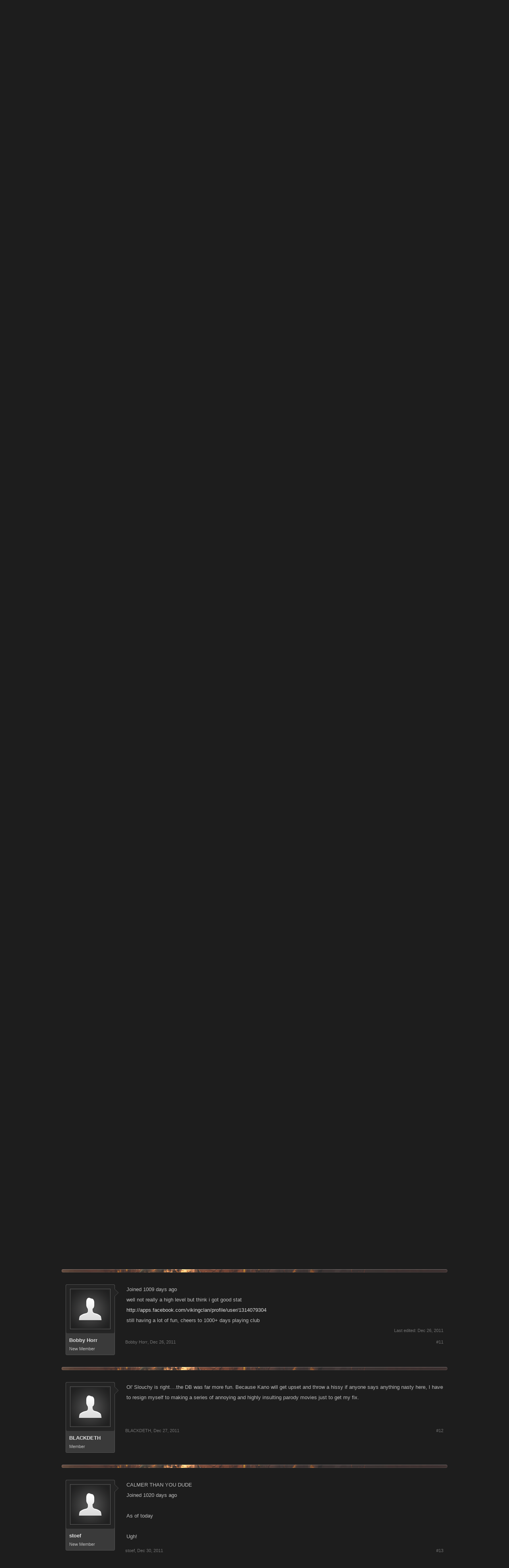

--- FILE ---
content_type: text/html; charset=UTF-8
request_url: https://forums-archive.kanoplay.com/threads/1000-days-playing-club.5600/
body_size: 11517
content:
<!DOCTYPE html>
<html id="XenForo" lang="en-US" dir="LTR" class="Public NoJs LoggedOut NoSidebar  Responsive" xmlns:fb="http://www.facebook.com/2008/fbml">
<head>

	<meta charset="utf-8" />
	<meta http-equiv="X-UA-Compatible" content="IE=Edge,chrome=1" />
	
		<meta name="viewport" content="width=device-width, initial-scale=1" />
	
	
		<base href="https://forums-archive.kanoplay.com/" />
		<script>
			var _b = document.getElementsByTagName('base')[0], _bH = "https://forums-archive.kanoplay.com/";
			if (_b && _b.href != _bH) _b.href = _bH;
		</script>
	

	<title>1000+ days playing club | Kano Community Forums</title>
	
	<noscript><style>.JsOnly, .jsOnly { display: none !important; }</style></noscript>
	<link href='//fonts.googleapis.com/css?family=Open+Sans:400,700,300' rel='stylesheet' type='text/css'>
	<link rel="stylesheet" href="css.php?css=xenforo,form,public&amp;style=2&amp;dir=LTR&amp;d=1689096169" />
	<link rel="stylesheet" href="css.php?css=bb_code,login_bar,message,message_user_info,share_page,thread_view&amp;style=2&amp;dir=LTR&amp;d=1689096169" />
	
	

	
	<script async src="https://www.googletagmanager.com/gtag/js?id=UA-15964924-1"></script>
	<script>
		window.dataLayer = window.dataLayer || [];
		function gtag(){dataLayer.push(arguments);}
		gtag('js', new Date());
	
		gtag('config', 'UA-15964924-1', {
			// <!-- slot: ga_config_start -->
			
			
		});
	</script>

		<script src="js/jquery/jquery-1.11.0.min.js"></script>	
		
	<script src="js/xenforo/xenforo.js?_v=906a824d"></script>

	
	<link rel="apple-touch-icon" href="https://cdn.kanoapps.com/kano/forums/Kano-2018-Logo-Black-600x600.png" />
	<link rel="alternate" type="application/rss+xml" title="RSS feed for Kano Community Forums" href="forums/-/index.rss" />
	
	
	<link rel="canonical" href="https://forums-archive.kanoplay.com/threads/1000-days-playing-club.5600/" />
	<meta name="description" content="Some 1000 days ago today I logged onto this new game Viking Clan on Facebook. :cool:

Since then there have been many, many battles, copious horns of..." />	<meta property="og:site_name" content="Kano Community Forums" />
	<meta property="og:image" content="https://s3.amazonaws.com/forums.kanoapps.com/avatars/m/9/9198.jpg?1400707714" />
	<meta property="og:image" content="https://cdn.kanoapps.com/kano/forums/Kano-2018-Logo-Black-600x600.png" />
	<meta property="og:type" content="article" />
	<meta property="og:url" content="https://forums-archive.kanoplay.com/threads/1000-days-playing-club.5600/" />
	<meta property="og:title" content="1000+ days playing club" />
	<meta property="og:description" content="Some 1000 days ago today I logged onto this new game Viking Clan on Facebook. :cool:

Since then there have been many, many battles, copious horns of..." />
	
	
	

</head>

<body class="node37 node123 SelectQuotable">



	

<div id="loginBar">
	<div class="pageWidth">
		<div class="pageContent">	
			<h3 id="loginBarHandle">
				<label for="LoginControl"><a href="login/" class="concealed noOutline">Log in</a></label>
			</h3>
			
			<span class="helper"></span>

			
		</div>
	</div>
</div>


<div id="content" class="thread_view">

<header>
	


<div id="header">
	<div id="logoBlock">
	<div class="pageWidth">
		<div class="pageContent">
			
			
				
					<div id="logo"><a href="https://forums-archive.kanoplay.com/">
						<span></span>
						<img src="https://cdn.kanoapps.com/kano/forums/logo_v3.png" alt="Kano Community Forums" />
					</a></div>
				
			
			<span class="helper"></span>
		</div>
	</div>
</div>
	

<div id="searchBar" class="pageWidth">
	
	<span id="QuickSearchPlaceholder" title="Search">Search</span>
	<fieldset id="QuickSearch">
		<form action="search/search" method="post" class="formPopup">
			
			<div class="primaryControls">
				<!-- block: primaryControls -->
				<input type="search" name="keywords" value="" class="textCtrl" placeholder="Search..." title="Enter your search and hit enter" id="QuickSearchQuery" />				
				<!-- end block: primaryControls -->
			</div>
			
			<div class="secondaryControls">
				<div class="controlsWrapper">
				
					<!-- block: secondaryControls -->
					<dl class="ctrlUnit">
						<dt></dt>
						<dd><ul>
							<li><label><input type="checkbox" name="title_only" value="1"
								id="search_bar_title_only" class="AutoChecker"
								data-uncheck="#search_bar_thread" /> Search titles only</label></li>
						</ul></dd>
					</dl>
				
					<dl class="ctrlUnit">
						<dt><label for="searchBar_users">Posted by Member:</label></dt>
						<dd>
							<input type="text" name="users" value="" class="textCtrl AutoComplete" id="searchBar_users" />
							<p class="explain">Separate names with a comma.</p>
						</dd>
					</dl>
				
					<dl class="ctrlUnit">
						<dt><label for="searchBar_date">Newer Than:</label></dt>
						<dd><input type="date" name="date" value="" class="textCtrl" id="searchBar_date" /></dd>
					</dl>
					
					
					<dl class="ctrlUnit">
						<dt></dt>
						<dd><ul>
								
									<li><label title="Search only 1000+ days playing club"><input type="checkbox" name="type[post][thread_id]" value="5600"
	id="search_bar_thread" class="AutoChecker"
	data-uncheck="#search_bar_title_only, #search_bar_nodes" /> Search this thread only</label></li>
								
									<li><label title="Search only General Discussions"><input type="checkbox" name="nodes[]" value="37"
	id="search_bar_nodes" class="Disabler AutoChecker" checked="checked"
	data-uncheck="#search_bar_thread" /> Search this forum only</label>
	<ul id="search_bar_nodes_Disabler">
		<li><label><input type="checkbox" name="type[post][group_discussion]" value="1"
			id="search_bar_group_discussion" class="AutoChecker"
			data-uncheck="#search_bar_thread" /> Display results as threads</label></li>
	</ul></li>
								
						</ul></dd>
					</dl>
					
				</div>
				<!-- end block: secondaryControls -->
				
				<dl class="ctrlUnit submitUnit">
					<dt></dt>
					<dd>
						<input type="submit" value="Search" class="button primary Tooltip" title="Find Now" />
						<div class="Popup" id="commonSearches">
							<a rel="Menu" class="button NoPopupGadget Tooltip" title="Useful Searches" data-tipclass="flipped"><span class="arrowWidget"></span></a>
							<div class="Menu">
								<div class="primaryContent menuHeader">
									<h3>Useful Searches</h3>
								</div>
								<ul class="secondaryContent blockLinksList">
									<!-- block: useful_searches -->
									<li><a href="find-new/posts?recent=1" rel="nofollow">Recent Posts</a></li>
									
									<!-- end block: useful_searches -->
								</ul>
							</div>
						</div>
						<a href="search/" class="button moreOptions Tooltip" title="Advanced Search">More...</a>
					</dd>
				</dl>
				
			</div>
			
			<input type="hidden" name="_xfToken" value="" />
		</form>		
	</fieldset>
	
</div>
</div>

	
	
</header>

	<div class="pageWidth">
		<div class="pageContent">
	

<div id="navigation" class="pageWidth withSearch">
	<div class="pageContent">
		<nav>

<div class="navTabs">
	<ul class="publicTabs">
	
		<!-- home -->
		
			<li class="navTab home PopupClosed"><a href="https://forums-archive.kanoplay.com" class="navLink">Home</a></li>
		
		
		
		<!-- extra tabs: home -->
		
		
		
		<!-- forums -->
		
			<li class="navTab forums selected">
			
				<a href="https://forums-archive.kanoplay.com/" class="navLink">Forums</a>
				<a href="https://forums-archive.kanoplay.com/" class="SplitCtrl" rel="Menu"></a>
				
				<div class="tabLinks forumsTabLinks">
					<div class="primaryContent menuHeader">
						<h3>Forums</h3>
						<div class="muted">Quick Links</div>
					</div>
					<ul class="secondaryContent blockLinksList">
					
						
						<li><a href="search/?type=post">Search Forums</a></li>
						
						<li><a href="find-new/posts" rel="nofollow">Recent Posts</a></li>
					
					</ul>
				</div>
			</li>
		
		
		
		<!-- extra tabs: middle -->
		
		
		
		<!-- members -->
		
			<li class="navTab members Popup PopupControl PopupClosed">
			
				<a href="https://forums-archive.kanoplay.com/members/" class="navLink">Members</a>
				<a href="https://forums-archive.kanoplay.com/members/" class="SplitCtrl" rel="Menu"></a>
				
				<div class="Menu JsOnly tabMenu membersTabLinks">
					<div class="primaryContent menuHeader">
						<h3>Members</h3>
						<div class="muted">Quick Links</div>
					</div>
					<ul class="secondaryContent blockLinksList">
					
						<li><a href="members/">Notable Members</a></li>
						
						<li><a href="online/">Current Visitors</a></li>
						<li><a href="recent-activity/">Recent Activity</a></li>
						
					<li><a href='topposters/'>Top Posters</a></li>
					</ul>
				</div>
			</li>
						
		
		<!-- extra tabs: end -->
		

		<!-- responsive popup -->
		<li class="navTab navigationHiddenTabs Popup PopupControl PopupClosed" style="display:none">	
						
			<a rel="Menu" class="navLink NoPopupGadget"><span class="menuIcon">Menu</span></a>
			
			<div class="Menu JsOnly blockLinksList primaryContent" id="NavigationHiddenMenu"></div>
		</li>
			
		
		<!-- no selection -->
		
		
	</ul>
	
	
</div>

<span class="helper"></span>
			
		</nav>	
	</div>
</div>
			<!-- main content area -->
			
			
			
			
			
			
			
			
						
						
						
						
						<div class="breadBoxTop ">
							
							

<nav>
	
		
			
				
			
		
			
				
			
		
	

	<fieldset class="breadcrumb">
		<a href="misc/quick-navigation-menu?selected=node-37" class="OverlayTrigger jumpMenuTrigger" data-cacheOverlay="true" title="Open quick navigation"><!--Jump to...--></a>
			
		<div class="boardTitle"><strong>Kano Community Forums</strong></div>
		
		<span class="crumbs">
			
				<span class="crust homeCrumb" itemscope="itemscope" itemtype="http://data-vocabulary.org/Breadcrumb">
					<a href="https://forums-archive.kanoplay.com" class="crumb" rel="up" itemprop="url"><span itemprop="title">Home</span></a>
					<span class="arrow"><span></span></span>
				</span>
			
			
			
				<span class="crust selectedTabCrumb" itemscope="itemscope" itemtype="http://data-vocabulary.org/Breadcrumb">
					<a href="https://forums-archive.kanoplay.com/" class="crumb" rel="up" itemprop="url"><span itemprop="title">Forums</span></a>
					<span class="arrow"><span>&gt;</span></span>
				</span>
			
			
			
				
					<span class="crust" itemscope="itemscope" itemtype="http://data-vocabulary.org/Breadcrumb">
						<a href="https://forums-archive.kanoplay.com/#viking-clan.123" class="crumb" rel="up" itemprop="url"><span itemprop="title">Viking Clan</span></a>
						<span class="arrow"><span>&gt;</span></span>
					</span>
				
					<span class="crust" itemscope="itemscope" itemtype="http://data-vocabulary.org/Breadcrumb">
						<a href="https://forums-archive.kanoplay.com/forums/general-discussions.37/" class="crumb" rel="up" itemprop="url"><span itemprop="title">General Discussions</span></a>
						<span class="arrow"><span>&gt;</span></span>
					</span>
				
			
		</span>
	</fieldset>
</nav>
						</div>
						
						
						
					
						<!--[if lt IE 8]>
							<p class="importantMessage">You are using an out of date browser. It  may not display this or other websites correctly.<br />You should upgrade or use an <a href="https://www.google.com/chrome/browser/" target="_blank">alternative browser</a>.</p>
						<![endif]-->

						
						
	

	
						
						
						
						
												
							<!-- h1 title, description -->
							<div class="titleBar">
								
								<h1>1000+ days playing club</h1>
								
								<p id="pageDescription" class="muted ">
	Discussion in '<a href="forums/general-discussions.37/">General Discussions</a>' started by <a href="members/the-techno-viking.9198/" class="username" dir="auto">The Techno Viking</a>, <a href="threads/1000-days-playing-club.5600/"><span class="DateTime" title="Dec 20, 2011 at 9:41 AM">Dec 20, 2011</span></a>.
</p>
							</div>
						
						
						
						
						
						<!-- main template -->
						



























	




<div class="pageNavLinkGroup">
	<div class="linkGroup SelectionCountContainer">
		
		
	</div>

	
</div>





<form action="inline-mod/post/switch" method="post"
	class="InlineModForm section"
	data-cookieName="posts"
	data-controls="#InlineModControls"
	data-imodOptions="#ModerationSelect option">

	<ol class="messageList" id="messageList">
		
			
				


<li id="post-43980" class="message   " data-author="The Techno Viking">

	

<div class="messageUserInfo" itemscope="itemscope" itemtype="http://data-vocabulary.org/Person">	
<div class="messageUserBlock ">
	
		<div class="avatarHolder">
			<span class="helper"></span>
			<a href="members/the-techno-viking.9198/" class="avatar Av9198m" data-avatarhtml="true"><img src="https://s3.amazonaws.com/forums.kanoapps.com/avatars/m/9/9198.jpg?1400707714" width="96" height="96" alt="The Techno Viking" /></a>
			
			<!-- slot: message_user_info_avatar -->
		</div>
	


	
		<h3 class="userText">
			<a href="members/the-techno-viking.9198/" class="username" dir="auto" itemprop="name">The Techno Viking</a>
			<em class="userTitle" itemprop="title">New Member</em>
			
			<!-- slot: message_user_info_text -->
		</h3>
	
		
	
		


	<span class="arrow"><span></span></span>
</div>
</div>

	<div class="messageInfo primaryContent">
		
		
		
		
		
		<div class="messageContent">		
			<article>
				<blockquote class="messageText SelectQuoteContainer ugc baseHtml">
					
					Some 1000 days ago today I logged onto this new game Viking Clan on Facebook. <img src="styles/default/xenforo/clear.png" class="mceSmilieSprite mceSmilie6" alt=":cool:" title="Cool    :cool:" /><br />
<br />
Since then there have been many, many battles, copious horns of mead drunken at my seaside castles, and plenty of cool people and tools that I have come across in the game.  <br />
<br />
Kano - you do a great job of keeping this game enjoyable. I come and go and there is always something to do etc with this game.<br />
<br />
I will post some memories of the early days - the rush to level 100 etc etc, in due course.  It&#039;s a shame all of the old discussion threads have disappeared - there were some good stories there!<br />
<br />
Cheers<br />
Mead for ALL!<br />
<br />
Techno<br />
<br />
PS Please post to this thread once you have joined the club - there are heaps of you still around!
					<div class="messageTextEndMarker">&nbsp;</div>
				</blockquote>
			</article>
			
			
		</div>
		
		
		
		
		
		
		
				
		<div class="messageMeta ToggleTriggerAnchor">
			
			<div class="privateControls">
				
				<span class="item muted">
					<span class="authorEnd"><a href="members/the-techno-viking.9198/" class="username author" dir="auto">The Techno Viking</a>,</span>
					<a href="threads/1000-days-playing-club.5600/" title="Permalink" class="datePermalink"><span class="DateTime" title="Dec 20, 2011 at 9:41 AM">Dec 20, 2011</span></a>
				</span>
				
				
				
				
				
				
				
				
				
                                
				
				
			</div>
			
			<div class="publicControls">
				<a href="threads/1000-days-playing-club.5600/" title="Permalink" class="item muted postNumber hashPermalink OverlayTrigger" data-href="posts/43980/permalink">#1</a>
				
				
				
				
			</div>
		</div>
	
		
		<div id="likes-post-43980"></div>
	</div>

	
	
	
	
</li>
			
		
			
				


<li id="post-44034" class="message   " data-author="Kendall">

	

<div class="messageUserInfo" itemscope="itemscope" itemtype="http://data-vocabulary.org/Person">	
<div class="messageUserBlock ">
	
		<div class="avatarHolder">
			<span class="helper"></span>
			<a href="members/kendall.4/" class="avatar Av4m" data-avatarhtml="true"><img src="https://s3.amazonaws.com/forums.kanoapps.com/avatars/m/0/4.jpg?1479938866" width="96" height="96" alt="Kendall" /></a>
			
			<!-- slot: message_user_info_avatar -->
		</div>
	


	
		<h3 class="userText">
			<a href="members/kendall.4/" class="username" dir="auto" itemprop="name">Kendall</a>
			<em class="userTitle" itemprop="title">Administrator</em>
			
			<!-- slot: message_user_info_text -->
		</h3>
	
		
	
		


	<span class="arrow"><span></span></span>
</div>
</div>

	<div class="messageInfo primaryContent">
		
		
		
		
		
		<div class="messageContent">		
			<article>
				<blockquote class="messageText SelectQuoteContainer ugc baseHtml">
					
					<div class="bbCodeBlock bbCodeQuote" data-author="The Techno Viking">
	<aside>
		
			<div class="attribution type">The Techno Viking said:
				
					<a href="goto/post?id=43980#post-43980" class="AttributionLink">&uarr;</a>
				
			</div>
		
		<blockquote class="quoteContainer"><div class="quote">Some 1000 days ago today I logged onto this new game Viking Clan on Facebook. <img src="styles/default/xenforo/clear.png" class="mceSmilieSprite mceSmilie6" alt=":cool:" title="Cool    :cool:" /><br />
<br />
Since then there have been many, many battles, copious horns of mead drunken at my seaside castles, and plenty of cool people and tools that I have come across in the game.  <br />
<br />
Kano - you do a great job of keeping this game enjoyable. I come and go and there is always something to do etc with this game.<br />
<br />
I will post some memories of the early days - the rush to level 100 etc etc, in due course.  It&#039;s a shame all of the old discussion threads have disappeared - there were some good stories there!<br />
<br />
Cheers<br />
Mead for ALL!<br />
<br />
Techno<br />
<br />
PS Please post to this thread once you have joined the club - there are heaps of you still around!</div><div class="quoteExpand">Click to expand...</div></blockquote>
	</aside>
</div>Although I may not count, I too noticed my 1000th day and noted it in the forum somewhere.<br />
<br />
As of today:<br />
<br />
[KANO] Eric Thorkell Hallkellson<br />
Joined 1014 days ago
					<div class="messageTextEndMarker">&nbsp;</div>
				</blockquote>
			</article>
			
			
		</div>
		
		
		
		
		
		
		
				
		<div class="messageMeta ToggleTriggerAnchor">
			
			<div class="privateControls">
				
				<span class="item muted">
					<span class="authorEnd"><a href="members/kendall.4/" class="username author" dir="auto">Kendall</a>,</span>
					<a href="threads/1000-days-playing-club.5600/#post-44034" title="Permalink" class="datePermalink"><span class="DateTime" title="Dec 21, 2011 at 6:19 AM">Dec 21, 2011</span></a>
				</span>
				
				
				
				
				
				
				
				
				
                                
				
				
			</div>
			
			<div class="publicControls">
				<a href="threads/1000-days-playing-club.5600/#post-44034" title="Permalink" class="item muted postNumber hashPermalink OverlayTrigger" data-href="posts/44034/permalink">#2</a>
				
				
				
				
			</div>
		</div>
	
		
		<div id="likes-post-44034"></div>
	</div>

	
	
	
	
</li>
			
		
			
				


<li id="post-44049" class="message   " data-author="Jerome Griffin">

	

<div class="messageUserInfo" itemscope="itemscope" itemtype="http://data-vocabulary.org/Person">	
<div class="messageUserBlock ">
	
		<div class="avatarHolder">
			<span class="helper"></span>
			<a href="members/jerome-griffin.7732/" class="avatar Av7732m" data-avatarhtml="true"><img src="styles/platform/xenforo/avatars/avatar_m.png" width="96" height="96" alt="Jerome Griffin" /></a>
			
			<!-- slot: message_user_info_avatar -->
		</div>
	


	
		<h3 class="userText">
			<a href="members/jerome-griffin.7732/" class="username" dir="auto" itemprop="name">Jerome Griffin</a>
			<em class="userTitle" itemprop="title">Member</em>
			
			<!-- slot: message_user_info_text -->
		</h3>
	
		
	
		


	<span class="arrow"><span></span></span>
</div>
</div>

	<div class="messageInfo primaryContent">
		
		
		
		
		
		<div class="messageContent">		
			<article>
				<blockquote class="messageText SelectQuoteContainer ugc baseHtml">
					
					I didnt realize you were still playing Techno.  My congrats on the 1000 or condolences which ever you prefer lol.  I wish it had logged hours played too.
					<div class="messageTextEndMarker">&nbsp;</div>
				</blockquote>
			</article>
			
			
		</div>
		
		
		
		
		
		
		
				
		<div class="messageMeta ToggleTriggerAnchor">
			
			<div class="privateControls">
				
				<span class="item muted">
					<span class="authorEnd"><a href="members/jerome-griffin.7732/" class="username author" dir="auto">Jerome Griffin</a>,</span>
					<a href="threads/1000-days-playing-club.5600/#post-44049" title="Permalink" class="datePermalink"><span class="DateTime" title="Dec 21, 2011 at 12:42 PM">Dec 21, 2011</span></a>
				</span>
				
				
				
				
				
				
				
				
				
                                
				
				
			</div>
			
			<div class="publicControls">
				<a href="threads/1000-days-playing-club.5600/#post-44049" title="Permalink" class="item muted postNumber hashPermalink OverlayTrigger" data-href="posts/44049/permalink">#3</a>
				
				
				
				
			</div>
		</div>
	
		
		<div id="likes-post-44049"></div>
	</div>

	
	
	
	
</li>
			
		
			
				


<li id="post-44056" class="message   " data-author="BLACKDETH">

	

<div class="messageUserInfo" itemscope="itemscope" itemtype="http://data-vocabulary.org/Person">	
<div class="messageUserBlock ">
	
		<div class="avatarHolder">
			<span class="helper"></span>
			<a href="members/blackdeth.8260/" class="avatar Av8260m" data-avatarhtml="true"><img src="styles/platform/xenforo/avatars/avatar_m.png" width="96" height="96" alt="BLACKDETH" /></a>
			
			<!-- slot: message_user_info_avatar -->
		</div>
	


	
		<h3 class="userText">
			<a href="members/blackdeth.8260/" class="username" dir="auto" itemprop="name">BLACKDETH</a>
			<em class="userTitle" itemprop="title">Member</em>
			
			<!-- slot: message_user_info_text -->
		</h3>
	
		
	
		


	<span class="arrow"><span></span></span>
</div>
</div>

	<div class="messageInfo primaryContent">
		
		
		
		
		
		<div class="messageContent">		
			<article>
				<blockquote class="messageText SelectQuoteContainer ugc baseHtml">
					
					logged hours....you&#039;re sadistic! lol.  Would NOT want to see that...
					<div class="messageTextEndMarker">&nbsp;</div>
				</blockquote>
			</article>
			
			
		</div>
		
		
		
		
		
		
		
				
		<div class="messageMeta ToggleTriggerAnchor">
			
			<div class="privateControls">
				
				<span class="item muted">
					<span class="authorEnd"><a href="members/blackdeth.8260/" class="username author" dir="auto">BLACKDETH</a>,</span>
					<a href="threads/1000-days-playing-club.5600/#post-44056" title="Permalink" class="datePermalink"><span class="DateTime" title="Dec 21, 2011 at 1:40 PM">Dec 21, 2011</span></a>
				</span>
				
				
				
				
				
				
				
				
				
                                
				
				
			</div>
			
			<div class="publicControls">
				<a href="threads/1000-days-playing-club.5600/#post-44056" title="Permalink" class="item muted postNumber hashPermalink OverlayTrigger" data-href="posts/44056/permalink">#4</a>
				
				
				
				
			</div>
		</div>
	
		
		<div id="likes-post-44056"></div>
	</div>

	
	
	
	
</li>
			
		
			
				


<li id="post-44067" class="message   " data-author="Jerome Griffin">

	

<div class="messageUserInfo" itemscope="itemscope" itemtype="http://data-vocabulary.org/Person">	
<div class="messageUserBlock ">
	
		<div class="avatarHolder">
			<span class="helper"></span>
			<a href="members/jerome-griffin.7732/" class="avatar Av7732m" data-avatarhtml="true"><img src="styles/platform/xenforo/avatars/avatar_m.png" width="96" height="96" alt="Jerome Griffin" /></a>
			
			<!-- slot: message_user_info_avatar -->
		</div>
	


	
		<h3 class="userText">
			<a href="members/jerome-griffin.7732/" class="username" dir="auto" itemprop="name">Jerome Griffin</a>
			<em class="userTitle" itemprop="title">Member</em>
			
			<!-- slot: message_user_info_text -->
		</h3>
	
		
	
		


	<span class="arrow"><span></span></span>
</div>
</div>

	<div class="messageInfo primaryContent">
		
		
		
		
		
		<div class="messageContent">		
			<article>
				<blockquote class="messageText SelectQuoteContainer ugc baseHtml">
					
					You know what,  now that you mention it -  I don&#039;t think I&#039;d want to see the logged hours either.
					<div class="messageTextEndMarker">&nbsp;</div>
				</blockquote>
			</article>
			
			
		</div>
		
		
		
		
		
		
		
				
		<div class="messageMeta ToggleTriggerAnchor">
			
			<div class="privateControls">
				
				<span class="item muted">
					<span class="authorEnd"><a href="members/jerome-griffin.7732/" class="username author" dir="auto">Jerome Griffin</a>,</span>
					<a href="threads/1000-days-playing-club.5600/#post-44067" title="Permalink" class="datePermalink"><span class="DateTime" title="Dec 21, 2011 at 3:34 PM">Dec 21, 2011</span></a>
				</span>
				
				
				
				
				
				
				
				
				
                                
				
				
			</div>
			
			<div class="publicControls">
				<a href="threads/1000-days-playing-club.5600/#post-44067" title="Permalink" class="item muted postNumber hashPermalink OverlayTrigger" data-href="posts/44067/permalink">#5</a>
				
				
				
				
			</div>
		</div>
	
		
		<div id="likes-post-44067"></div>
	</div>

	
	
	
	
</li>
			
		
			
				


<li id="post-44075" class="message   " data-author="Salman Al-buainain">

	

<div class="messageUserInfo" itemscope="itemscope" itemtype="http://data-vocabulary.org/Person">	
<div class="messageUserBlock ">
	
		<div class="avatarHolder">
			<span class="helper"></span>
			<a href="members/salman-al-buainain.8478/" class="avatar Av8478m" data-avatarhtml="true"><img src="styles/platform/xenforo/avatars/avatar_m.png" width="96" height="96" alt="Salman Al-buainain" /></a>
			
			<!-- slot: message_user_info_avatar -->
		</div>
	


	
		<h3 class="userText">
			<a href="members/salman-al-buainain.8478/" class="username" dir="auto" itemprop="name">Salman Al-buainain</a>
			<em class="userTitle" itemprop="title">Member</em>
			
			<!-- slot: message_user_info_text -->
		</h3>
	
		
	
		


	<span class="arrow"><span></span></span>
</div>
</div>

	<div class="messageInfo primaryContent">
		
		
		
		
		
		<div class="messageContent">		
			<article>
				<blockquote class="messageText SelectQuoteContainer ugc baseHtml">
					
					<span style="font-size: 10px"><span style="font-family: 'arial narrow'"><span style="color: #FFD700"><b>                      alboainain<br />
</b></span></span></span><br />
                     <span style="font-size: 10px"><span style="font-family: 'arial narrow'"><span style="color: #808080"><b>                         Level 1092 Skald Viking                                             <br />
</b></span></span></span><br />
<span style="font-size: 12px"><span style="font-family: 'arial narrow'"><span style="color: #808080"><span style="font-size: 10px"><b>Joined 1006 days ago</b></span><br />
</span></span></span><br />
<img src="styles/default/xenforo/clear.png" class="mceSmilieSprite mceSmilie8" alt=":D" title="Big Grin    :D" />
					<div class="messageTextEndMarker">&nbsp;</div>
				</blockquote>
			</article>
			
			
		</div>
		
		
		
		
		
		
		
				
		<div class="messageMeta ToggleTriggerAnchor">
			
			<div class="privateControls">
				
				<span class="item muted">
					<span class="authorEnd"><a href="members/salman-al-buainain.8478/" class="username author" dir="auto">Salman Al-buainain</a>,</span>
					<a href="threads/1000-days-playing-club.5600/#post-44075" title="Permalink" class="datePermalink"><span class="DateTime" title="Dec 21, 2011 at 5:38 PM">Dec 21, 2011</span></a>
				</span>
				
				
				
				
				
				
				
				
				
                                
				
				
			</div>
			
			<div class="publicControls">
				<a href="threads/1000-days-playing-club.5600/#post-44075" title="Permalink" class="item muted postNumber hashPermalink OverlayTrigger" data-href="posts/44075/permalink">#6</a>
				
				
				
				
			</div>
		</div>
	
		
		<div id="likes-post-44075"></div>
	</div>

	
	
	
	
</li>
			
		
			
				


<li id="post-44436" class="message   " data-author="Slouch">

	

<div class="messageUserInfo" itemscope="itemscope" itemtype="http://data-vocabulary.org/Person">	
<div class="messageUserBlock ">
	
		<div class="avatarHolder">
			<span class="helper"></span>
			<a href="members/slouch.8357/" class="avatar Av8357m" data-avatarhtml="true"><img src="https://s3.amazonaws.com/forums.kanoapps.com/avatars/m/8/8357.jpg?1507778437" width="96" height="96" alt="Slouch" /></a>
			
			<!-- slot: message_user_info_avatar -->
		</div>
	


	
		<h3 class="userText">
			<a href="members/slouch.8357/" class="username" dir="auto" itemprop="name">Slouch</a>
			<em class="userTitle" itemprop="title">New Member</em>
			
			<!-- slot: message_user_info_text -->
		</h3>
	
		
	
		


	<span class="arrow"><span></span></span>
</div>
</div>

	<div class="messageInfo primaryContent">
		
		
		
		
		
		<div class="messageContent">		
			<article>
				<blockquote class="messageText SelectQuoteContainer ugc baseHtml">
					
					Slouching Towards Bethlehem<br />
Level 5900 Skald Viking<br />
Joined 1007 days ago<br />
<br />
I have not missed a single day in all that time...no breaks, no pseudo-retirements. EVERY. SINGLE. DAY.
					<div class="messageTextEndMarker">&nbsp;</div>
				</blockquote>
			</article>
			
			
		</div>
		
		
		
		
		
		
		
				
		<div class="messageMeta ToggleTriggerAnchor">
			
			<div class="privateControls">
				
				<span class="item muted">
					<span class="authorEnd"><a href="members/slouch.8357/" class="username author" dir="auto">Slouch</a>,</span>
					<a href="threads/1000-days-playing-club.5600/#post-44436" title="Permalink" class="datePermalink"><span class="DateTime" title="Dec 25, 2011 at 8:46 AM">Dec 25, 2011</span></a>
				</span>
				
				
				
				
				
				
				
				
				
                                
				
				
			</div>
			
			<div class="publicControls">
				<a href="threads/1000-days-playing-club.5600/#post-44436" title="Permalink" class="item muted postNumber hashPermalink OverlayTrigger" data-href="posts/44436/permalink">#7</a>
				
				
				
				
			</div>
		</div>
	
		
		<div id="likes-post-44436"></div>
	</div>

	
	
	
	
</li>
			
		
			
				


<li id="post-44442" class="message   " data-author="kennycjr">

	

<div class="messageUserInfo" itemscope="itemscope" itemtype="http://data-vocabulary.org/Person">	
<div class="messageUserBlock ">
	
		<div class="avatarHolder">
			<span class="helper"></span>
			<a href="members/kennycjr.1578/" class="avatar Av1578m" data-avatarhtml="true"><img src="styles/platform/xenforo/avatars/avatar_m.png" width="96" height="96" alt="kennycjr" /></a>
			
			<!-- slot: message_user_info_avatar -->
		</div>
	


	
		<h3 class="userText">
			<a href="members/kennycjr.1578/" class="username" dir="auto" itemprop="name">kennycjr</a>
			<em class="userTitle" itemprop="title">Member</em>
			
			<!-- slot: message_user_info_text -->
		</h3>
	
		
	
		


	<span class="arrow"><span></span></span>
</div>
</div>

	<div class="messageInfo primaryContent">
		
		
		
		
		
		<div class="messageContent">		
			<article>
				<blockquote class="messageText SelectQuoteContainer ugc baseHtml">
					
					interesting you&#039;ve all been on vc for a 1000 days, but seems you&#039;re new on the new forums. <img src="styles/default/xenforo/clear.png" class="mceSmilieSprite mceSmilie9" alt=":eek:" title="Eek!    :eek:" />p <br />
<br />
i&#039;m not even quite to 700 days myself, i&#039;m not even sure if i&#039;ve even been on facebook for a 1000 days yet. <img src="styles/default/xenforo/clear.png" class="mceSmilieSprite mceSmilie9" alt=":eek:" title="Eek!    :eek:" />p where could i find that anyhow?
					<div class="messageTextEndMarker">&nbsp;</div>
				</blockquote>
			</article>
			
			
		</div>
		
		
		
		
		
		
		
				
		<div class="messageMeta ToggleTriggerAnchor">
			
			<div class="privateControls">
				
				<span class="item muted">
					<span class="authorEnd"><a href="members/kennycjr.1578/" class="username author" dir="auto">kennycjr</a>,</span>
					<a href="threads/1000-days-playing-club.5600/#post-44442" title="Permalink" class="datePermalink"><span class="DateTime" title="Dec 25, 2011 at 10:15 AM">Dec 25, 2011</span></a>
				</span>
				
				
				
				
				
				
				
				
				
                                
				
				
			</div>
			
			<div class="publicControls">
				<a href="threads/1000-days-playing-club.5600/#post-44442" title="Permalink" class="item muted postNumber hashPermalink OverlayTrigger" data-href="posts/44442/permalink">#8</a>
				
				
				
				
			</div>
		</div>
	
		
		<div id="likes-post-44442"></div>
	</div>

	
	
	
	
</li>
			
		
			
				


<li id="post-44474" class="message   " data-author="Eric Thunderbone">

	

<div class="messageUserInfo" itemscope="itemscope" itemtype="http://data-vocabulary.org/Person">	
<div class="messageUserBlock ">
	
		<div class="avatarHolder">
			<span class="helper"></span>
			<a href="members/eric-thunderbone.1275/" class="avatar Av1275m" data-avatarhtml="true"><img src="https://s3.amazonaws.com/forums.kanoapps.com/avatars/m/1/1275.jpg?1401223672" width="96" height="96" alt="Eric Thunderbone" /></a>
			
			<!-- slot: message_user_info_avatar -->
		</div>
	


	
		<h3 class="userText">
			<a href="members/eric-thunderbone.1275/" class="username" dir="auto" itemprop="name">Eric Thunderbone</a>
			<em class="userTitle" itemprop="title">Active Member</em>
			
			<!-- slot: message_user_info_text -->
		</h3>
	
		
	
		


	<span class="arrow"><span></span></span>
</div>
</div>

	<div class="messageInfo primaryContent">
		
		
		
		
		
		<div class="messageContent">		
			<article>
				<blockquote class="messageText SelectQuoteContainer ugc baseHtml">
					
					I have under 100 days left to join the 1000 day club.  I rarely miss a day (&lt;10 ever), but don&#039;t play that much per day (only level 2413...one of my clan is close to level 10000 and has only played about 50-60 days more than me)<br />
<br />
See you in March!
					<div class="messageTextEndMarker">&nbsp;</div>
				</blockquote>
			</article>
			
			
		</div>
		
		
		
		
		
		
		
				
		<div class="messageMeta ToggleTriggerAnchor">
			
			<div class="privateControls">
				
				<span class="item muted">
					<span class="authorEnd"><a href="members/eric-thunderbone.1275/" class="username author" dir="auto">Eric Thunderbone</a>,</span>
					<a href="threads/1000-days-playing-club.5600/#post-44474" title="Permalink" class="datePermalink"><span class="DateTime" title="Dec 25, 2011 at 6:05 PM">Dec 25, 2011</span></a>
				</span>
				
				
				
				
				
				
				
				
				
                                
				
				
			</div>
			
			<div class="publicControls">
				<a href="threads/1000-days-playing-club.5600/#post-44474" title="Permalink" class="item muted postNumber hashPermalink OverlayTrigger" data-href="posts/44474/permalink">#9</a>
				
				
				
				
			</div>
		</div>
	
		
		<div id="likes-post-44474"></div>
	</div>

	
	
	
	
</li>
			
		
			
				


<li id="post-44489" class="message   " data-author="Slouch">

	

<div class="messageUserInfo" itemscope="itemscope" itemtype="http://data-vocabulary.org/Person">	
<div class="messageUserBlock ">
	
		<div class="avatarHolder">
			<span class="helper"></span>
			<a href="members/slouch.8357/" class="avatar Av8357m" data-avatarhtml="true"><img src="https://s3.amazonaws.com/forums.kanoapps.com/avatars/m/8/8357.jpg?1507778437" width="96" height="96" alt="Slouch" /></a>
			
			<!-- slot: message_user_info_avatar -->
		</div>
	


	
		<h3 class="userText">
			<a href="members/slouch.8357/" class="username" dir="auto" itemprop="name">Slouch</a>
			<em class="userTitle" itemprop="title">New Member</em>
			
			<!-- slot: message_user_info_text -->
		</h3>
	
		
	
		


	<span class="arrow"><span></span></span>
</div>
</div>

	<div class="messageInfo primaryContent">
		
		
		
		
		
		<div class="messageContent">		
			<article>
				<blockquote class="messageText SelectQuoteContainer ugc baseHtml">
					
					There was no need to come to the Forum when it was opened as we had the Discussion Board on the VC page to fight on. Much fun was had there, then FB decided to close all DBs in one of the bigger douchebag moves in FB history, so now we all have to come here....
					<div class="messageTextEndMarker">&nbsp;</div>
				</blockquote>
			</article>
			
			
		</div>
		
		
		
		
		
		
		
				
		<div class="messageMeta ToggleTriggerAnchor">
			
			<div class="privateControls">
				
				<span class="item muted">
					<span class="authorEnd"><a href="members/slouch.8357/" class="username author" dir="auto">Slouch</a>,</span>
					<a href="threads/1000-days-playing-club.5600/#post-44489" title="Permalink" class="datePermalink"><span class="DateTime" title="Dec 26, 2011 at 12:21 AM">Dec 26, 2011</span></a>
				</span>
				
				
				
				
				
				
				
				
				
                                
				
				
			</div>
			
			<div class="publicControls">
				<a href="threads/1000-days-playing-club.5600/#post-44489" title="Permalink" class="item muted postNumber hashPermalink OverlayTrigger" data-href="posts/44489/permalink">#10</a>
				
				
				
				
			</div>
		</div>
	
		
		<div id="likes-post-44489"></div>
	</div>

	
	
	
	
</li>
			
		
			
				


<li id="post-44508" class="message   " data-author="Bobby Horr">

	

<div class="messageUserInfo" itemscope="itemscope" itemtype="http://data-vocabulary.org/Person">	
<div class="messageUserBlock ">
	
		<div class="avatarHolder">
			<span class="helper"></span>
			<a href="members/bobby-horr.2793/" class="avatar Av2793m" data-avatarhtml="true"><img src="styles/platform/xenforo/avatars/avatar_m.png" width="96" height="96" alt="Bobby Horr" /></a>
			
			<!-- slot: message_user_info_avatar -->
		</div>
	


	
		<h3 class="userText">
			<a href="members/bobby-horr.2793/" class="username" dir="auto" itemprop="name">Bobby Horr</a>
			<em class="userTitle" itemprop="title">New Member</em>
			
			<!-- slot: message_user_info_text -->
		</h3>
	
		
	
		


	<span class="arrow"><span></span></span>
</div>
</div>

	<div class="messageInfo primaryContent">
		
		
		
		
		
		<div class="messageContent">		
			<article>
				<blockquote class="messageText SelectQuoteContainer ugc baseHtml">
					
					Joined 1009 days ago<br />
well not really a high level but think i got good stat<br />
<a href="http://apps.facebook.com/vikingclan/profile/user/1314079304" target="_blank" class="externalLink" rel="nofollow">http://apps.facebook.com/vikingclan/profile/user/1314079304</a><br />
still having a lot of fun, cheers to 1000+ days playing club
					<div class="messageTextEndMarker">&nbsp;</div>
				</blockquote>
			</article>
			
			
		</div>
		
		
		
			<div class="editDate">
			
				Last edited: <span class="DateTime" title="Dec 26, 2011 at 2:56 PM">Dec 26, 2011</span>
			
			</div>
		
		
		
		
		
				
		<div class="messageMeta ToggleTriggerAnchor">
			
			<div class="privateControls">
				
				<span class="item muted">
					<span class="authorEnd"><a href="members/bobby-horr.2793/" class="username author" dir="auto">Bobby Horr</a>,</span>
					<a href="threads/1000-days-playing-club.5600/#post-44508" title="Permalink" class="datePermalink"><span class="DateTime" title="Dec 26, 2011 at 2:14 PM">Dec 26, 2011</span></a>
				</span>
				
				
				
				
				
				
				
				
				
                                
				
				
			</div>
			
			<div class="publicControls">
				<a href="threads/1000-days-playing-club.5600/#post-44508" title="Permalink" class="item muted postNumber hashPermalink OverlayTrigger" data-href="posts/44508/permalink">#11</a>
				
				
				
				
			</div>
		</div>
	
		
		<div id="likes-post-44508"></div>
	</div>

	
	
	
	
</li>
			
		
			
				


<li id="post-44577" class="message   " data-author="BLACKDETH">

	

<div class="messageUserInfo" itemscope="itemscope" itemtype="http://data-vocabulary.org/Person">	
<div class="messageUserBlock ">
	
		<div class="avatarHolder">
			<span class="helper"></span>
			<a href="members/blackdeth.8260/" class="avatar Av8260m" data-avatarhtml="true"><img src="styles/platform/xenforo/avatars/avatar_m.png" width="96" height="96" alt="BLACKDETH" /></a>
			
			<!-- slot: message_user_info_avatar -->
		</div>
	


	
		<h3 class="userText">
			<a href="members/blackdeth.8260/" class="username" dir="auto" itemprop="name">BLACKDETH</a>
			<em class="userTitle" itemprop="title">Member</em>
			
			<!-- slot: message_user_info_text -->
		</h3>
	
		
	
		


	<span class="arrow"><span></span></span>
</div>
</div>

	<div class="messageInfo primaryContent">
		
		
		
		
		
		<div class="messageContent">		
			<article>
				<blockquote class="messageText SelectQuoteContainer ugc baseHtml">
					
					Ol&#039; Slouchy is right....the DB was far more fun.  Because Kano will get upset and throw a hissy if anyone says anything nasty here, I have to resign myself to making a series of annoying and highly insulting parody movies just to get my fix.
					<div class="messageTextEndMarker">&nbsp;</div>
				</blockquote>
			</article>
			
			
		</div>
		
		
		
		
		
		
		
				
		<div class="messageMeta ToggleTriggerAnchor">
			
			<div class="privateControls">
				
				<span class="item muted">
					<span class="authorEnd"><a href="members/blackdeth.8260/" class="username author" dir="auto">BLACKDETH</a>,</span>
					<a href="threads/1000-days-playing-club.5600/#post-44577" title="Permalink" class="datePermalink"><span class="DateTime" title="Dec 27, 2011 at 1:22 PM">Dec 27, 2011</span></a>
				</span>
				
				
				
				
				
				
				
				
				
                                
				
				
			</div>
			
			<div class="publicControls">
				<a href="threads/1000-days-playing-club.5600/#post-44577" title="Permalink" class="item muted postNumber hashPermalink OverlayTrigger" data-href="posts/44577/permalink">#12</a>
				
				
				
				
			</div>
		</div>
	
		
		<div id="likes-post-44577"></div>
	</div>

	
	
	
	
</li>
			
		
			
				


<li id="post-44875" class="message   " data-author="stoef">

	

<div class="messageUserInfo" itemscope="itemscope" itemtype="http://data-vocabulary.org/Person">	
<div class="messageUserBlock ">
	
		<div class="avatarHolder">
			<span class="helper"></span>
			<a href="members/stoef.119/" class="avatar Av119m" data-avatarhtml="true"><img src="styles/platform/xenforo/avatars/avatar_m.png" width="96" height="96" alt="stoef" /></a>
			
			<!-- slot: message_user_info_avatar -->
		</div>
	


	
		<h3 class="userText">
			<a href="members/stoef.119/" class="username" dir="auto" itemprop="name">stoef</a>
			<em class="userTitle" itemprop="title">New Member</em>
			
			<!-- slot: message_user_info_text -->
		</h3>
	
		
	
		


	<span class="arrow"><span></span></span>
</div>
</div>

	<div class="messageInfo primaryContent">
		
		
		
		
		
		<div class="messageContent">		
			<article>
				<blockquote class="messageText SelectQuoteContainer ugc baseHtml">
					
					CALMER THAN YOU DUDE<br />
Joined 1020 days ago<br />
<br />
As of today<br />
<br />
Ugh!
					<div class="messageTextEndMarker">&nbsp;</div>
				</blockquote>
			</article>
			
			
		</div>
		
		
		
		
		
		
		
				
		<div class="messageMeta ToggleTriggerAnchor">
			
			<div class="privateControls">
				
				<span class="item muted">
					<span class="authorEnd"><a href="members/stoef.119/" class="username author" dir="auto">stoef</a>,</span>
					<a href="threads/1000-days-playing-club.5600/#post-44875" title="Permalink" class="datePermalink"><span class="DateTime" title="Dec 30, 2011 at 5:10 AM">Dec 30, 2011</span></a>
				</span>
				
				
				
				
				
				
				
				
				
                                
				
				
			</div>
			
			<div class="publicControls">
				<a href="threads/1000-days-playing-club.5600/#post-44875" title="Permalink" class="item muted postNumber hashPermalink OverlayTrigger" data-href="posts/44875/permalink">#13</a>
				
				
				
				
			</div>
		</div>
	
		
		<div id="likes-post-44875"></div>
	</div>

	
	
	
	
</li>
			
		
			
				


<li id="post-46732" class="message   " data-author="John Gilli">

	

<div class="messageUserInfo" itemscope="itemscope" itemtype="http://data-vocabulary.org/Person">	
<div class="messageUserBlock ">
	
		<div class="avatarHolder">
			<span class="helper"></span>
			<a href="members/john-gilli.9055/" class="avatar Av9055m" data-avatarhtml="true"><img src="styles/platform/xenforo/avatars/avatar_m.png" width="96" height="96" alt="John Gilli" /></a>
			
			<!-- slot: message_user_info_avatar -->
		</div>
	


	
		<h3 class="userText">
			<a href="members/john-gilli.9055/" class="username" dir="auto" itemprop="name">John Gilli</a>
			<em class="userTitle" itemprop="title">Member</em>
			
			<!-- slot: message_user_info_text -->
		</h3>
	
		
	
		


	<span class="arrow"><span></span></span>
</div>
</div>

	<div class="messageInfo primaryContent">
		
		
		
		
		
		<div class="messageContent">		
			<article>
				<blockquote class="messageText SelectQuoteContainer ugc baseHtml">
					
					I&#039;m another new member of the club. As of today. The same day I hit level 5000. Its a far different game then back when I could get a quick 20 levels in 30 minutes, and most players posted more music videos than vc help requests.
					<div class="messageTextEndMarker">&nbsp;</div>
				</blockquote>
			</article>
			
			
		</div>
		
		
		
		
		
		
		
				
		<div class="messageMeta ToggleTriggerAnchor">
			
			<div class="privateControls">
				
				<span class="item muted">
					<span class="authorEnd"><a href="members/john-gilli.9055/" class="username author" dir="auto">John Gilli</a>,</span>
					<a href="threads/1000-days-playing-club.5600/#post-46732" title="Permalink" class="datePermalink"><span class="DateTime" title="Jan 18, 2012 at 5:47 PM">Jan 18, 2012</span></a>
				</span>
				
				
				
				
				
				
				
				
				
                                
				
				
			</div>
			
			<div class="publicControls">
				<a href="threads/1000-days-playing-club.5600/#post-46732" title="Permalink" class="item muted postNumber hashPermalink OverlayTrigger" data-href="posts/46732/permalink">#14</a>
				
				
				
				
			</div>
		</div>
	
		
		<div id="likes-post-46732"></div>
	</div>

	
	
	
	
</li>
			
		
		
	</ol>

	

	<input type="hidden" name="_xfToken" value="" />

</form>

	<div class="pageNavLinkGroup">
			
				
					<div class="linkGroup">
						
							<label for="LoginControl"><a href="login/" class="concealed element">(You must log in or sign up to reply here.)</a></label>
						
					</div>
				
			
			<div class="linkGroup" style="display: none"><a href="javascript:" class="muted JsOnly DisplayIgnoredContent Tooltip" title="Show hidden content by ">Show Ignored Content</a></div>

			
	</div>












	



	

	<div class="sharePage">
		<h3 class="textHeading larger">Share This Page</h3>
		
			
			
				<div class="tweet shareControl">
					<a href="https://twitter.com/share" class="twitter-share-button"
						data-count="horizontal"
						data-lang="en-US"
						data-url="https://forums-archive.kanoplay.com/threads/1000-days-playing-club.5600/"
						data-text="1000+ days playing club"
						
						>Tweet</a>
				</div>
			
			
			
			
		
	</div>

						
						
						
						
							<!-- login form, to be moved to the upper drop-down -->
							







<form action="login/login" method="post" class="xenForm " id="login" style="display:none">

	

	<div class="ctrlWrapper">
		<dl class="ctrlUnit">
			<dt><label for="LoginControl">Your name or email address:</label></dt>
			<dd><input type="text" name="login" id="LoginControl" class="textCtrl" tabindex="101" /></dd>
		</dl>
	
	
		<dl class="ctrlUnit">
			<dt>
				<label for="ctrl_password">Password:</label>
			</dt>
			<dd>
				<input type="password" name="password" class="textCtrl" id="ctrl_password" tabindex="102" />
				<div class="lostPasswordLogin"><a href="lost-password/" class="OverlayTrigger OverlayCloser" tabindex="106">Forgot your password?</a></div>
			</dd>
		</dl>
	
		
		<dl class="ctrlUnit submitUnit">
			<dt></dt>
			<dd>
				<input type="submit" class="button primary" value="Log in" tabindex="104" data-loginPhrase="Log in" data-signupPhrase="Sign up" />
				<label for="ctrl_remember" class="rememberPassword"><input type="checkbox" name="remember" value="1" id="ctrl_remember" tabindex="103" /> Stay logged in</label>
			</dd>
		</dl>
	</div>

	<input type="hidden" name="cookie_check" value="1" />
	<input type="hidden" name="redirect" value="/threads/1000-days-playing-club.5600/" />
	<input type="hidden" name="_xfToken" value="" />

</form>
						
						
					
			
						
			<div class="breadBoxBottom">

<nav>
	

	<fieldset class="breadcrumb">
		<a href="misc/quick-navigation-menu?selected=node-37" class="OverlayTrigger jumpMenuTrigger" data-cacheOverlay="true" title="Open quick navigation"><!--Jump to...--></a>
			
		<div class="boardTitle"><strong>Kano Community Forums</strong></div>
		
		<span class="crumbs">
			
				<span class="crust homeCrumb">
					<a href="https://forums-archive.kanoplay.com" class="crumb"><span>Home</span></a>
					<span class="arrow"><span></span></span>
				</span>
			
			
			
				<span class="crust selectedTabCrumb">
					<a href="https://forums-archive.kanoplay.com/" class="crumb"><span>Forums</span></a>
					<span class="arrow"><span>&gt;</span></span>
				</span>
			
			
			
				
					<span class="crust">
						<a href="https://forums-archive.kanoplay.com/#viking-clan.123" class="crumb"><span>Viking Clan</span></a>
						<span class="arrow"><span>&gt;</span></span>
					</span>
				
					<span class="crust">
						<a href="https://forums-archive.kanoplay.com/forums/general-discussions.37/" class="crumb"><span>General Discussions</span></a>
						<span class="arrow"><span>&gt;</span></span>
					</span>
				
			
		</span>
	</fieldset>
</nav></div>
			
						
			
						
		</div>
	</div>
</div>

<footer>
	


<div class="footer">
	<div class="pageWidth">
		<div class="pageContent">
			
			<dl class="choosers">
				
					<dt>Style</dt>
					<dd><a href="misc/style?redirect=%2Fthreads%2F1000-days-playing-club.5600%2F" class="OverlayTrigger Tooltip" title="Style Chooser" rel="nofollow">Platform</a></dd>
				
				
			</dl>
			
			<ul class="footerLinks">
			
				
					<li><a href="http://support.kanoapps.com/" >Contact Us</a></li>
				
				<li><a href="help/">Help</a></li>
				<li><a href="https://forums-archive.kanoplay.com" class="homeLink">Home</a></li>
				<li><a href="/threads/1000-days-playing-club.5600/#navigation" class="topLink">Top</a></li>
				<li><a href="forums/-/index.rss" rel="alternate" class="globalFeed" target="_blank"
					title="RSS feed for Kano Community Forums">RSS</a></li>
			
			</ul>
			
			<span class="helper"></span>
		</div>
	</div>
</div>

<div class="footerLegal">
	<div class="pageWidth">
		<div class="pageContent">
			<ul id="legal">
			
				<li><a href="http://www.kanoapps.com/terms-of-use">Terms and Rules</a></li>
				<li><a href="">Privacy Policy</a></li>
			
			</ul>
			
			<div id="copyright"><a href="https://xenforo.com" class="concealed">Forum software by XenForo&trade; <span>&copy; 2010-2018 XenForo Ltd.</span></a> 
            </div>
			
		
			
			
			<span class="helper"></span>
		</div>
	<div class= "muted" style="float: right; font-size: 11px;">Tac Anti Spam from <a href = "http://www.surreyforum.co.uk">Surrey Forum</a></div></div>	
</div>

</footer>

<script>


jQuery.extend(true, XenForo,
{
	visitor: { user_id: 0 },
	serverTimeInfo:
	{
		now: 1768678183,
		today: 1768608000,
		todayDow: 6
	},
	_lightBoxUniversal: "0",
	_enableOverlays: "1",
	_animationSpeedMultiplier: "0",
	_overlayConfig:
	{
		top: "10%",
		speed: 0,
		closeSpeed: 0,
		mask:
		{
			color: "rgb(255, 255, 255)",
			opacity: "0.15",
			loadSpeed: 0,
			closeSpeed: 0
		}
	},
	_ignoredUsers: [],
	_loadedScripts: {"thread_view":true,"message":true,"bb_code":true,"message_user_info":true,"share_page":true,"login_bar":true},
	_cookieConfig: { path: "/", domain: "", prefix: "xw_"},
	_csrfToken: "",
	_csrfRefreshUrl: "login/csrf-token-refresh",
	_jsVersion: "906a824d",
	_noRtnProtect: false,
	_noSocialLogin: false
});
jQuery.extend(XenForo.phrases,
{
	cancel: "Cancel",

	a_moment_ago:    "A moment ago",
	one_minute_ago:  "1 minute ago",
	x_minutes_ago:   "%minutes% minutes ago",
	today_at_x:      "Today at %time%",
	yesterday_at_x:  "Yesterday at %time%",
	day_x_at_time_y: "%day% at %time%",

	day0: "Sunday",
	day1: "Monday",
	day2: "Tuesday",
	day3: "Wednesday",
	day4: "Thursday",
	day5: "Friday",
	day6: "Saturday",

	_months: "January,February,March,April,May,June,July,August,September,October,November,December",
	_daysShort: "Sun,Mon,Tue,Wed,Thu,Fri,Sat",

	following_error_occurred: "The following error occurred",
	server_did_not_respond_in_time_try_again: "The server did not respond in time. Please try again.",
	logging_in: "Logging in",
	click_image_show_full_size_version: "Click this image to show the full-size version.",
	show_hidden_content_by_x: "Show hidden content by {names}"
});

// Facebook Javascript SDK
XenForo.Facebook.appId = "";
XenForo.Facebook.forceInit = false;


</script>




</body>
</html>